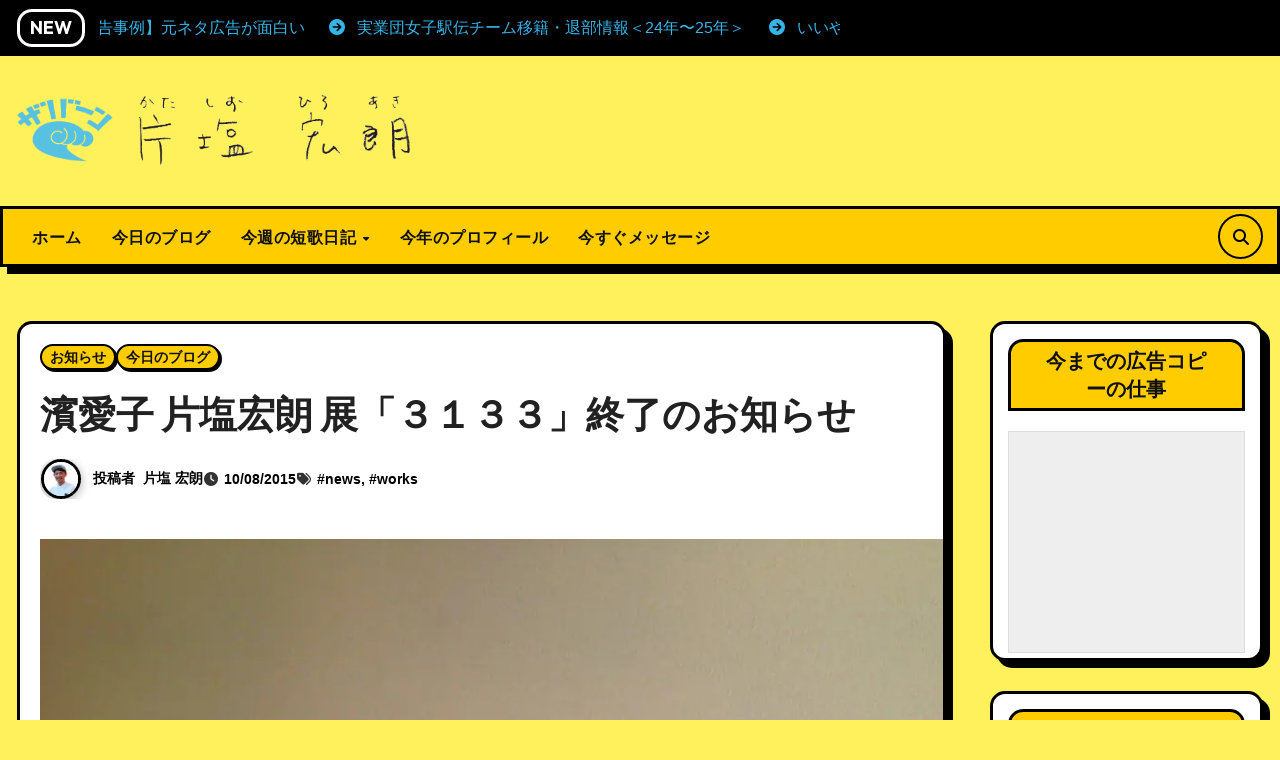

--- FILE ---
content_type: text/html; charset=UTF-8
request_url: https://www.the-bahn.jp/archives/134
body_size: 20972
content:
<!-- =========================
Page Breadcrumb   
============================== -->
<!DOCTYPE html>
<html lang="ja">
<head>
<link rel="preload" href="https://pagead2.googlesyndication.com/pagead/js/adsbygoogle.js?client=ca-pub-8173251122012099" as="script"/>
<link rel="preload" href="https://pagead2.googlesyndication.com/pagead/js/adsbygoogle.js?client=ca-pub-8173251122012099" as="script"/>
<link rel="preload" href="https://pagead2.googlesyndication.com/pagead/js/adsbygoogle.js?client=ca-pub-8173251122012099" as="script"/>
<meta charset="UTF-8">
<meta name="viewport" content="width=device-width, initial-scale=1">
<link rel="profile" href="http://gmpg.org/xfn/11">
<meta name='robots' content='index, follow, max-image-preview:large, max-snippet:-1, max-video-preview:-1'/>
<style>img:is([sizes="auto" i], [sizes^="auto," i]) {contain-intrinsic-size:3000px 1500px}</style>
<!-- This site is optimized with the Yoast SEO plugin v26.3 - https://yoast.com/wordpress/plugins/seo/ -->
<title>濱愛子 片塩宏朗 展「３１３３」終了のお知らせ</title>
<meta name="description" content="濱愛子・片塩宏朗展　絵と言葉「3133」終了のお知らせ。"/>
<link rel="canonical" href="https://www.the-bahn.jp/archives/134"/>
<meta property="og:locale" content="ja_JP"/>
<meta property="og:type" content="article"/>
<meta property="og:title" content="濱愛子 片塩宏朗 展「３１３３」終了のお知らせ"/>
<meta property="og:description" content="濱愛子・片塩宏朗展　絵と言葉「3133」終了のお知らせ。"/>
<meta property="og:url" content="https://www.the-bahn.jp/archives/134"/>
<meta property="og:site_name" content="カタシオヒロアキ・ザバーン.jp"/>
<meta property="article:published_time" content="2015-10-08T04:28:09+00:00"/>
<meta property="article:modified_time" content="2025-05-15T13:37:40+00:00"/>
<meta property="og:image" content="https://www.the-bahn.jp/wp-content/uploads/2015/10/IMG_4877.jpg"/>
<meta property="og:image:width" content="1024"/>
<meta property="og:image:height" content="768"/>
<meta property="og:image:type" content="image/jpeg"/>
<meta name="author" content="片塩 宏朗"/>
<meta name="twitter:card" content="summary_large_image"/>
<meta name="twitter:creator" content="@3056gram"/>
<meta name="twitter:site" content="@3056gram"/>
<meta name="twitter:label1" content="執筆者"/>
<meta name="twitter:data1" content="片塩 宏朗"/>
<meta name="twitter:label2" content="推定読み取り時間"/>
<meta name="twitter:data2" content="2分"/>
<style id='wp-block-library-theme-inline-css' type='text/css'>.wp-block-audio :where(figcaption){color:#555;font-size:13px;text-align:center}.is-dark-theme .wp-block-audio :where(figcaption){color:#ffffffa6}.wp-block-audio{margin:0 0 1em}.wp-block-code{border:1px solid #ccc;border-radius:4px;font-family:Menlo,Consolas,monaco,monospace;padding:.8em 1em}.wp-block-embed :where(figcaption){color:#555;font-size:13px;text-align:center}.is-dark-theme .wp-block-embed :where(figcaption){color:#ffffffa6}.wp-block-embed{margin:0 0 1em}.blocks-gallery-caption{color:#555;font-size:13px;text-align:center}.is-dark-theme .blocks-gallery-caption{color:#ffffffa6}:root :where(.wp-block-image figcaption){color:#555;font-size:13px;text-align:center}.is-dark-theme :root :where(.wp-block-image figcaption){color:#ffffffa6}.wp-block-image{margin:0 0 1em}.wp-block-pullquote{border-bottom:4px solid;border-top:4px solid;color:currentColor;margin-bottom:1.75em}.wp-block-pullquote cite,.wp-block-pullquote footer,.wp-block-pullquote__citation{color:currentColor;font-size:.8125em;font-style:normal;text-transform:uppercase}.wp-block-quote{border-left:.25em solid;margin:0 0 1.75em;padding-left:1em}.wp-block-quote cite,.wp-block-quote footer{color:currentColor;font-size:.8125em;font-style:normal;position:relative}.wp-block-quote:where(.has-text-align-right){border-left:none;border-right:.25em solid;padding-left:0;padding-right:1em}.wp-block-quote:where(.has-text-align-center){border:none;padding-left:0}.wp-block-quote.is-large,.wp-block-quote.is-style-large,.wp-block-quote:where(.is-style-plain){border:none}.wp-block-search .wp-block-search__label{font-weight:700}.wp-block-search__button{border:1px solid #ccc;padding:.375em .625em}:where(.wp-block-group.has-background){padding:1.25em 2.375em}.wp-block-separator.has-css-opacity{opacity:.4}.wp-block-separator{border:none;border-bottom:2px solid;margin-left:auto;margin-right:auto}.wp-block-separator.has-alpha-channel-opacity{opacity:1}.wp-block-separator:not(.is-style-wide):not(.is-style-dots){width:100px}.wp-block-separator.has-background:not(.is-style-dots){border-bottom:none;height:1px}.wp-block-separator.has-background:not(.is-style-wide):not(.is-style-dots){height:2px}.wp-block-table{margin:0 0 1em}.wp-block-table td,.wp-block-table th{word-break:normal}.wp-block-table :where(figcaption){color:#555;font-size:13px;text-align:center}.is-dark-theme .wp-block-table :where(figcaption){color:#ffffffa6}.wp-block-video :where(figcaption){color:#555;font-size:13px;text-align:center}.is-dark-theme .wp-block-video :where(figcaption){color:#ffffffa6}.wp-block-video{margin:0 0 1em}:root :where(.wp-block-template-part.has-background){margin-bottom:0;margin-top:0;padding:1.25em 2.375em}</style><style id='classic-theme-styles-inline-css' type='text/css'>.wp-block-button__link{color:#fff;background-color:#32373c;border-radius:9999px;box-shadow:none;text-decoration:none;padding:calc(.667em + 2px) calc(1.333em + 2px);font-size:1.125em}.wp-block-file__button{background:#32373c;color:#fff;text-decoration:none}</style><style id='global-styles-inline-css' type='text/css'>:root{--wp--preset--aspect-ratio--square:1;--wp--preset--aspect-ratio--4-3: 4/3;--wp--preset--aspect-ratio--3-4: 3/4;--wp--preset--aspect-ratio--3-2: 3/2;--wp--preset--aspect-ratio--2-3: 2/3;--wp--preset--aspect-ratio--16-9: 16/9;--wp--preset--aspect-ratio--9-16: 9/16;--wp--preset--color--black:#000;--wp--preset--color--cyan-bluish-gray:#abb8c3;--wp--preset--color--white:#fff;--wp--preset--color--pale-pink:#f78da7;--wp--preset--color--vivid-red:#cf2e2e;--wp--preset--color--luminous-vivid-orange:#ff6900;--wp--preset--color--luminous-vivid-amber:#fcb900;--wp--preset--color--light-green-cyan:#7bdcb5;--wp--preset--color--vivid-green-cyan:#00d084;--wp--preset--color--pale-cyan-blue:#8ed1fc;--wp--preset--color--vivid-cyan-blue:#0693e3;--wp--preset--color--vivid-purple:#9b51e0;--wp--preset--gradient--vivid-cyan-blue-to-vivid-purple:linear-gradient(135deg,rgba(6,147,227,1) 0%,#9b51e0 100%);--wp--preset--gradient--light-green-cyan-to-vivid-green-cyan:linear-gradient(135deg,#7adcb4 0%,#00d082 100%);--wp--preset--gradient--luminous-vivid-amber-to-luminous-vivid-orange:linear-gradient(135deg,rgba(252,185,0,1) 0%,rgba(255,105,0,1) 100%);--wp--preset--gradient--luminous-vivid-orange-to-vivid-red:linear-gradient(135deg,rgba(255,105,0,1) 0%,#cf2e2e 100%);--wp--preset--gradient--very-light-gray-to-cyan-bluish-gray:linear-gradient(135deg,#eee 0%,#a9b8c3 100%);--wp--preset--gradient--cool-to-warm-spectrum:linear-gradient(135deg,#4aeadc 0%,#9778d1 20%,#cf2aba 40%,#ee2c82 60%,#fb6962 80%,#fef84c 100%);--wp--preset--gradient--blush-light-purple:linear-gradient(135deg,#ffceec 0%,#9896f0 100%);--wp--preset--gradient--blush-bordeaux:linear-gradient(135deg,#fecda5 0%,#fe2d2d 50%,#6b003e 100%);--wp--preset--gradient--luminous-dusk:linear-gradient(135deg,#ffcb70 0%,#c751c0 50%,#4158d0 100%);--wp--preset--gradient--pale-ocean:linear-gradient(135deg,#fff5cb 0%,#b6e3d4 50%,#33a7b5 100%);--wp--preset--gradient--electric-grass:linear-gradient(135deg,#caf880 0%,#71ce7e 100%);--wp--preset--gradient--midnight:linear-gradient(135deg,#020381 0%,#2874fc 100%);--wp--preset--font-size--small:13px;--wp--preset--font-size--medium:20px;--wp--preset--font-size--large:36px;--wp--preset--font-size--x-large:42px;--wp--preset--spacing--20:.44rem;--wp--preset--spacing--30:.67rem;--wp--preset--spacing--40:1rem;--wp--preset--spacing--50:1.5rem;--wp--preset--spacing--60:2.25rem;--wp--preset--spacing--70:3.38rem;--wp--preset--spacing--80:5.06rem;--wp--preset--shadow--natural:6px 6px 9px rgba(0,0,0,.2);--wp--preset--shadow--deep:12px 12px 50px rgba(0,0,0,.4);--wp--preset--shadow--sharp:6px 6px 0 rgba(0,0,0,.2);--wp--preset--shadow--outlined:6px 6px 0 -3px rgba(255,255,255,1) , 6px 6px rgba(0,0,0,1);--wp--preset--shadow--crisp:6px 6px 0 rgba(0,0,0,1)}:where(.is-layout-flex){gap:.5em}:where(.is-layout-grid){gap:.5em}body .is-layout-flex{display:flex}.is-layout-flex{flex-wrap:wrap;align-items:center}.is-layout-flex > :is(*, div){margin:0}body .is-layout-grid{display:grid}.is-layout-grid > :is(*, div){margin:0}:where(.wp-block-columns.is-layout-flex){gap:2em}:where(.wp-block-columns.is-layout-grid){gap:2em}:where(.wp-block-post-template.is-layout-flex){gap:1.25em}:where(.wp-block-post-template.is-layout-grid){gap:1.25em}.has-black-color{color:var(--wp--preset--color--black)!important}.has-cyan-bluish-gray-color{color:var(--wp--preset--color--cyan-bluish-gray)!important}.has-white-color{color:var(--wp--preset--color--white)!important}.has-pale-pink-color{color:var(--wp--preset--color--pale-pink)!important}.has-vivid-red-color{color:var(--wp--preset--color--vivid-red)!important}.has-luminous-vivid-orange-color{color:var(--wp--preset--color--luminous-vivid-orange)!important}.has-luminous-vivid-amber-color{color:var(--wp--preset--color--luminous-vivid-amber)!important}.has-light-green-cyan-color{color:var(--wp--preset--color--light-green-cyan)!important}.has-vivid-green-cyan-color{color:var(--wp--preset--color--vivid-green-cyan)!important}.has-pale-cyan-blue-color{color:var(--wp--preset--color--pale-cyan-blue)!important}.has-vivid-cyan-blue-color{color:var(--wp--preset--color--vivid-cyan-blue)!important}.has-vivid-purple-color{color:var(--wp--preset--color--vivid-purple)!important}.has-black-background-color{background-color:var(--wp--preset--color--black)!important}.has-cyan-bluish-gray-background-color{background-color:var(--wp--preset--color--cyan-bluish-gray)!important}.has-white-background-color{background-color:var(--wp--preset--color--white)!important}.has-pale-pink-background-color{background-color:var(--wp--preset--color--pale-pink)!important}.has-vivid-red-background-color{background-color:var(--wp--preset--color--vivid-red)!important}.has-luminous-vivid-orange-background-color{background-color:var(--wp--preset--color--luminous-vivid-orange)!important}.has-luminous-vivid-amber-background-color{background-color:var(--wp--preset--color--luminous-vivid-amber)!important}.has-light-green-cyan-background-color{background-color:var(--wp--preset--color--light-green-cyan)!important}.has-vivid-green-cyan-background-color{background-color:var(--wp--preset--color--vivid-green-cyan)!important}.has-pale-cyan-blue-background-color{background-color:var(--wp--preset--color--pale-cyan-blue)!important}.has-vivid-cyan-blue-background-color{background-color:var(--wp--preset--color--vivid-cyan-blue)!important}.has-vivid-purple-background-color{background-color:var(--wp--preset--color--vivid-purple)!important}.has-black-border-color{border-color:var(--wp--preset--color--black)!important}.has-cyan-bluish-gray-border-color{border-color:var(--wp--preset--color--cyan-bluish-gray)!important}.has-white-border-color{border-color:var(--wp--preset--color--white)!important}.has-pale-pink-border-color{border-color:var(--wp--preset--color--pale-pink)!important}.has-vivid-red-border-color{border-color:var(--wp--preset--color--vivid-red)!important}.has-luminous-vivid-orange-border-color{border-color:var(--wp--preset--color--luminous-vivid-orange)!important}.has-luminous-vivid-amber-border-color{border-color:var(--wp--preset--color--luminous-vivid-amber)!important}.has-light-green-cyan-border-color{border-color:var(--wp--preset--color--light-green-cyan)!important}.has-vivid-green-cyan-border-color{border-color:var(--wp--preset--color--vivid-green-cyan)!important}.has-pale-cyan-blue-border-color{border-color:var(--wp--preset--color--pale-cyan-blue)!important}.has-vivid-cyan-blue-border-color{border-color:var(--wp--preset--color--vivid-cyan-blue)!important}.has-vivid-purple-border-color{border-color:var(--wp--preset--color--vivid-purple)!important}.has-vivid-cyan-blue-to-vivid-purple-gradient-background{background:var(--wp--preset--gradient--vivid-cyan-blue-to-vivid-purple)!important}.has-light-green-cyan-to-vivid-green-cyan-gradient-background{background:var(--wp--preset--gradient--light-green-cyan-to-vivid-green-cyan)!important}.has-luminous-vivid-amber-to-luminous-vivid-orange-gradient-background{background:var(--wp--preset--gradient--luminous-vivid-amber-to-luminous-vivid-orange)!important}.has-luminous-vivid-orange-to-vivid-red-gradient-background{background:var(--wp--preset--gradient--luminous-vivid-orange-to-vivid-red)!important}.has-very-light-gray-to-cyan-bluish-gray-gradient-background{background:var(--wp--preset--gradient--very-light-gray-to-cyan-bluish-gray)!important}.has-cool-to-warm-spectrum-gradient-background{background:var(--wp--preset--gradient--cool-to-warm-spectrum)!important}.has-blush-light-purple-gradient-background{background:var(--wp--preset--gradient--blush-light-purple)!important}.has-blush-bordeaux-gradient-background{background:var(--wp--preset--gradient--blush-bordeaux)!important}.has-luminous-dusk-gradient-background{background:var(--wp--preset--gradient--luminous-dusk)!important}.has-pale-ocean-gradient-background{background:var(--wp--preset--gradient--pale-ocean)!important}.has-electric-grass-gradient-background{background:var(--wp--preset--gradient--electric-grass)!important}.has-midnight-gradient-background{background:var(--wp--preset--gradient--midnight)!important}.has-small-font-size{font-size:var(--wp--preset--font-size--small)!important}.has-medium-font-size{font-size:var(--wp--preset--font-size--medium)!important}.has-large-font-size{font-size:var(--wp--preset--font-size--large)!important}.has-x-large-font-size{font-size:var(--wp--preset--font-size--x-large)!important}:where(.wp-block-post-template.is-layout-flex){gap:1.25em}:where(.wp-block-post-template.is-layout-grid){gap:1.25em}:where(.wp-block-columns.is-layout-flex){gap:2em}:where(.wp-block-columns.is-layout-grid){gap:2em}:root :where(.wp-block-pullquote){font-size:1.5em;line-height:1.6}</style><style class="optimize_css_2" type="text/css" media="all">.wpcf7 .screen-reader-response{position:absolute;overflow:hidden;clip:rect(1px,1px,1px,1px);clip-path:inset(50%);height:1px;width:1px;margin:-1px;padding:0;border:0;word-wrap:normal!important}.wpcf7 .hidden-fields-container{display:none}.wpcf7 form .wpcf7-response-output{margin:2em .5em 1em;padding:.2em 1em;border:2px solid #00a0d2}.wpcf7 form.init .wpcf7-response-output,.wpcf7 form.resetting .wpcf7-response-output,.wpcf7 form.submitting .wpcf7-response-output{display:none}.wpcf7 form.sent .wpcf7-response-output{border-color:#46b450}.wpcf7 form.failed .wpcf7-response-output,.wpcf7 form.aborted .wpcf7-response-output{border-color:#dc3232}.wpcf7 form.spam .wpcf7-response-output{border-color:#f56e28}.wpcf7 form.invalid .wpcf7-response-output,.wpcf7 form.unaccepted .wpcf7-response-output,.wpcf7 form.payment-required .wpcf7-response-output{border-color:#ffb900}.wpcf7-form-control-wrap{position:relative}.wpcf7-not-valid-tip{color:#dc3232;font-size:1em;font-weight:400;display:block}.use-floating-validation-tip .wpcf7-not-valid-tip{position:relative;top:-2ex;left:1em;z-index:100;border:1px solid #dc3232;background:#fff;padding:.2em .8em;width:24em}.wpcf7-list-item{display:inline-block;margin:0 0 0 1em}.wpcf7-list-item-label::before,.wpcf7-list-item-label::after{content:" "}.wpcf7-spinner{visibility:hidden;display:inline-block;background-color:#23282d;opacity:.75;width:24px;height:24px;border:none;border-radius:100%;padding:0;margin:0 24px;position:relative}form.submitting .wpcf7-spinner{visibility:visible}.wpcf7-spinner::before{content:'';position:absolute;background-color:#fbfbfc;top:4px;left:4px;width:6px;height:6px;border:none;border-radius:100%;transform-origin:8px 8px;animation-name:spin;animation-duration:1000ms;animation-timing-function:linear;animation-iteration-count:infinite}@media (prefers-reduced-motion:reduce){.wpcf7-spinner::before{animation-name:blink;animation-duration:2000ms}}@keyframes spin{from{transform:rotate(0deg)}to{transform:rotate(360deg)}}@keyframes blink{from{opacity:0}50%{opacity:1}to{opacity:0}}.wpcf7 [inert]{opacity:.5}.wpcf7 input[type="file"]{cursor:pointer}.wpcf7 input[type="file"]:disabled{cursor:default}.wpcf7 .wpcf7-submit:disabled{cursor:not-allowed}.wpcf7 input[type="url"],.wpcf7 input[type="email"],.wpcf7 input[type="tel"]{direction:ltr}.wpcf7-reflection>output{display:list-item;list-style:none}.wpcf7-reflection>output[hidden]{display:none}</style><style class="optimize_css_2" type="text/css" media="all">body.dark{--head-color:#fff;--stext-color:#fff;--text-color:#fff;--wtext-color:#000;--bg-color:#000;--box-color:#222;--border-color:#333;--wrap-color:#000;--bxsh:0 1px 3px rgba(185,185,185,.15);--bxshover:0 4px 60px 0 rgba(185,185,185,.2)}.wrapper{background-color:var(--wrap-color)}.offcbtn{color:var(--head-color)}.bs-head-detail{background:var(--secondary-color)}.wp-block-button{margin:0 0 1.563rem}.bs-blog-post.two .small{background:var(--bg-color);color:var(--text-color)}.bs-blog-meta,.bs-blog-meta a{color:var(--text-color)}.bs-sidebar .bs-widget{background:var(--box-color)}.bs-card-box{background:var(--box-color)}.bs-blog-thumb .bs-blog-inner,.bs-blog-thumb .bs-blog-inner h4,.bs-blog-thumb .bs-blog-inner h4 a,.bs-blog-thumb .bs-blog-inner .bs-blog-meta a{color:#000}.bs-widget.promo h5 a{color:#000;background:#fc0;font-weight:600}</style><style class="optimize_css_2" type="text/css" media="all">@font-face{font-family:'swiper-icons';src:url(data:application/font-woff;charset=utf-8;base64,\ [base64]//wADZ2x5ZgAAAywAAADMAAAD2MHtryVoZWFkAAABbAAAADAAAAA2E2+eoWhoZWEAAAGcAAAAHwAAACQC9gDzaG10eAAAAigAAAAZAAAArgJkABFsb2NhAAAC0AAAAFoAAABaFQAUGG1heHAAAAG8AAAAHwAAACAAcABAbmFtZQAAA/gAAAE5AAACXvFdBwlwb3N0AAAFNAAAAGIAAACE5s74hXjaY2BkYGAAYpf5Hu/j+W2+MnAzMYDAzaX6QjD6/4//Bxj5GA8AuRwMYGkAPywL13jaY2BkYGA88P8Agx4j+/8fQDYfA1AEBWgDAIB2BOoAeNpjYGRgYNBh4GdgYgABEMnIABJzYNADCQAACWgAsQB42mNgYfzCOIGBlYGB0YcxjYGBwR1Kf2WQZGhhYGBiYGVmgAFGBiQQkOaawtDAoMBQxXjg/wEGPcYDDA4wNUA2CCgwsAAAO4EL6gAAeNpj2M0gyAACqxgGNWBkZ2D4/wMA+xkDdgAAAHjaY2BgYGaAYBkGRgYQiAHyGMF8FgYHIM3DwMHABGQrMOgyWDLEM1T9/w8UBfEMgLzE////P/5//f/V/xv+r4eaAAeMbAxwIUYmIMHEgKYAYjUcsDAwsLKxc3BycfPw8jEQA/[base64]/uznmfPFBNODM2K7MTQ45YEAZqGP81AmGGcF3iPqOop0r1SPTaTbVkfUe4HXj97wYE+yNwWYxwWu4v1ugWHgo3S1XdZEVqWM7ET0cfnLGxWfkgR42o2PvWrDMBSFj/IHLaF0zKjRgdiVMwScNRAoWUoH78Y2icB/yIY09An6AH2Bdu/UB+yxopYshQiEvnvu0dURgDt8QeC8PDw7Fpji3fEA4z/PEJ6YOB5hKh4dj3EvXhxPqH/SKUY3rJ7srZ4FZnh1PMAtPhwP6fl2PMJMPDgeQ4rY8YT6Gzao0eAEA409DuggmTnFnOcSCiEiLMgxCiTI6Cq5DZUd3Qmp10vO0LaLTd2cjN4fOumlc7lUYbSQcZFkutRG7g6JKZKy0RmdLY680CDnEJ+UMkpFFe1RN7nxdVpXrC4aTtnaurOnYercZg2YVmLN/d/gczfEimrE/fs/bOuq29Zmn8tloORaXgZgGa78yO9/cnXm2BpaGvq25Dv9S4E9+5SIc9PqupJKhYFSSl47+Qcr1mYNAAAAeNptw0cKwkAAAMDZJA8Q7OUJvkLsPfZ6zFVERPy8qHh2YER+3i/BP83vIBLLySsoKimrqKqpa2hp6+jq6RsYGhmbmJqZSy0sraxtbO3sHRydnEMU4uR6yx7JJXveP7WrDycAAAAAAAH//wACeNpjYGRgYOABYhkgZgJCZgZNBkYGLQZtIJsFLMYAAAw3ALgAeNolizEKgDAQBCchRbC2sFER0YD6qVQiBCv/H9ezGI6Z5XBAw8CBK/m5iQQVauVbXLnOrMZv2oLdKFa8Pjuru2hJzGabmOSLzNMzvutpB3N42mNgZGBg4GKQYzBhYMxJLMlj4GBgAYow/P/PAJJhLM6sSoWKfWCAAwDAjgbRAAB42mNgYGBkAIIbCZo5IPrmUn0hGA0AO8EFTQAA) format('woff');font-weight:400;font-style:normal}:root{--swiper-theme-color:#007aff}.swiper-container{margin-left:auto;margin-right:auto;position:relative;overflow:hidden;list-style:none;padding:0;z-index:1}.swiper-container-vertical>.swiper-wrapper{flex-direction:column}.swiper-wrapper{position:relative;width:100%;height:100%;z-index:1;display:flex;transition-property:transform;box-sizing:content-box}.swiper-container-android .swiper-slide,.swiper-wrapper{transform:translate3d(0,0,0)}.swiper-container-multirow>.swiper-wrapper{flex-wrap:wrap}.swiper-container-multirow-column>.swiper-wrapper{flex-wrap:wrap;flex-direction:column}.swiper-container-free-mode>.swiper-wrapper{transition-timing-function:ease-out;margin:0 auto}.swiper-container-pointer-events{touch-action:pan-y}.swiper-container-pointer-events.swiper-container-vertical{touch-action:pan-x}.swiper-slide{flex-shrink:0;width:100%;height:100%;position:relative;transition-property:transform}.swiper-slide-invisible-blank{visibility:hidden}.swiper-container-autoheight,.swiper-container-autoheight .swiper-slide{height:auto}.swiper-container-autoheight .swiper-wrapper{align-items:flex-start;transition-property:transform , height}.swiper-container-3d{perspective:1200px}.swiper-container-3d .swiper-wrapper,.swiper-container-3d .swiper-slide,.swiper-container-3d .swiper-slide-shadow-left,.swiper-container-3d .swiper-slide-shadow-right,.swiper-container-3d .swiper-slide-shadow-top,.swiper-container-3d .swiper-slide-shadow-bottom,.swiper-container-3d .swiper-cube-shadow{transform-style:preserve-3d}.swiper-container-3d .swiper-slide-shadow-left,.swiper-container-3d .swiper-slide-shadow-right,.swiper-container-3d .swiper-slide-shadow-top,.swiper-container-3d .swiper-slide-shadow-bottom{position:absolute;left:0;top:0;width:100%;height:100%;pointer-events:none;z-index:10}.swiper-container-3d .swiper-slide-shadow-left{background-image:linear-gradient(to left,rgb(0 0 0 / .5),#fff0)}.swiper-container-3d .swiper-slide-shadow-right{background-image:linear-gradient(to right,rgb(0 0 0 / .5),#fff0)}.swiper-container-3d .swiper-slide-shadow-top{background-image:linear-gradient(to top,rgb(0 0 0 / .5),#fff0)}.swiper-container-3d .swiper-slide-shadow-bottom{background-image:linear-gradient(to bottom,rgb(0 0 0 / .5),#fff0)}.swiper-container-css-mode>.swiper-wrapper{overflow:auto;scrollbar-width:none;-ms-overflow-style:none}.swiper-container-css-mode>.swiper-wrapper::-webkit-scrollbar{display:none}.swiper-container-css-mode>.swiper-wrapper>.swiper-slide{scroll-snap-align:start start}.swiper-container-horizontal.swiper-container-css-mode>.swiper-wrapper{scroll-snap-type:x mandatory}.swiper-container-vertical.swiper-container-css-mode>.swiper-wrapper{scroll-snap-type:y mandatory}:root{--swiper-navigation-size:44px}.swiper-button-prev,.swiper-button-next{position:absolute;top:50%;width:calc(var(--swiper-navigation-size) / 44 * 27);height:var(--swiper-navigation-size);margin-top:calc(-1 * var(--swiper-navigation-size) / 2);z-index:10;cursor:pointer;display:flex;align-items:center;justify-content:center;color:var(--swiper-navigation-color,var(--swiper-theme-color))}.swiper-button-prev.swiper-button-disabled,.swiper-button-next.swiper-button-disabled{opacity:.35;cursor:auto;pointer-events:none}.swiper-button-prev:after,.swiper-button-next:after{font-family:swiper-icons;font-size:var(--swiper-navigation-size);text-transform:none!important;letter-spacing:0;text-transform:none;font-variant:initial;line-height:1}.swiper-button-prev,.swiper-container-rtl .swiper-button-next{left:10px;right:auto}.swiper-button-prev:after,.swiper-container-rtl .swiper-button-next:after{content:'prev'}.swiper-button-next,.swiper-container-rtl .swiper-button-prev{right:10px;left:auto}.swiper-button-next:after,.swiper-container-rtl .swiper-button-prev:after{content:'next'}.swiper-button-prev.swiper-button-white,.swiper-button-next.swiper-button-white{--swiper-navigation-color:#fff}.swiper-button-prev.swiper-button-black,.swiper-button-next.swiper-button-black{--swiper-navigation-color:#000}.swiper-button-lock{display:none}.swiper-pagination{position:absolute;text-align:center;transition:300ms opacity;transform:translate3d(0,0,0);z-index:10}.swiper-pagination.swiper-pagination-hidden{opacity:0}.swiper-pagination-fraction,.swiper-pagination-custom,.swiper-container-horizontal>.swiper-pagination-bullets{bottom:10px;left:0;width:100%}.swiper-pagination-bullets-dynamic{overflow:hidden;font-size:0}.swiper-pagination-bullets-dynamic .swiper-pagination-bullet{transform:scale(.33);position:relative}.swiper-pagination-bullets-dynamic .swiper-pagination-bullet-active{transform:scale(1)}.swiper-pagination-bullets-dynamic .swiper-pagination-bullet-active-main{transform:scale(1)}.swiper-pagination-bullets-dynamic .swiper-pagination-bullet-active-prev{transform:scale(.66)}.swiper-pagination-bullets-dynamic .swiper-pagination-bullet-active-prev-prev{transform:scale(.33)}.swiper-pagination-bullets-dynamic .swiper-pagination-bullet-active-next{transform:scale(.66)}.swiper-pagination-bullets-dynamic .swiper-pagination-bullet-active-next-next{transform:scale(.33)}.swiper-pagination-bullet{width:8px;height:8px;display:inline-block;border-radius:50%;background:#000;opacity:.2}button.swiper-pagination-bullet{border:none;margin:0;padding:0;box-shadow:none;-webkit-appearance:none;-moz-appearance:none;appearance:none}.swiper-pagination-clickable .swiper-pagination-bullet{cursor:pointer}.swiper-pagination-bullet-active{opacity:1;background:var(--swiper-pagination-color,var(--swiper-theme-color))}.swiper-container-vertical>.swiper-pagination-bullets{right:10px;top:50%;transform:translate3d(0,-50%,0)}.swiper-container-vertical>.swiper-pagination-bullets .swiper-pagination-bullet{margin:6px 0;display:block}.swiper-container-vertical>.swiper-pagination-bullets.swiper-pagination-bullets-dynamic{top:50%;transform:translateY(-50%);width:8px}.swiper-container-vertical>.swiper-pagination-bullets.swiper-pagination-bullets-dynamic .swiper-pagination-bullet{display:inline-block;transition:200ms transform , 200ms top}.swiper-container-horizontal>.swiper-pagination-bullets .swiper-pagination-bullet{margin:0 4px}.swiper-container-horizontal>.swiper-pagination-bullets.swiper-pagination-bullets-dynamic{left:50%;transform:translateX(-50%);white-space:nowrap}.swiper-container-horizontal>.swiper-pagination-bullets.swiper-pagination-bullets-dynamic .swiper-pagination-bullet{transition:200ms transform , 200ms left}.swiper-container-horizontal.swiper-container-rtl>.swiper-pagination-bullets-dynamic .swiper-pagination-bullet{transition:200ms transform , 200ms right}.swiper-pagination-progressbar{background:rgb(0 0 0 / .25);position:absolute}.swiper-pagination-progressbar .swiper-pagination-progressbar-fill{background:var(--swiper-pagination-color,var(--swiper-theme-color));position:absolute;left:0;top:0;width:100%;height:100%;transform:scale(0);transform-origin:left top}.swiper-container-rtl .swiper-pagination-progressbar .swiper-pagination-progressbar-fill{transform-origin:right top}.swiper-container-horizontal>.swiper-pagination-progressbar,.swiper-container-vertical>.swiper-pagination-progressbar.swiper-pagination-progressbar-opposite{width:100%;height:4px;left:0;top:0}.swiper-container-vertical>.swiper-pagination-progressbar,.swiper-container-horizontal>.swiper-pagination-progressbar.swiper-pagination-progressbar-opposite{width:4px;height:100%;left:0;top:0}.swiper-pagination-white{--swiper-pagination-color:#fff}.swiper-pagination-black{--swiper-pagination-color:#000}.swiper-pagination-lock{display:none}.swiper-scrollbar{border-radius:10px;position:relative;-ms-touch-action:none;background:rgb(0 0 0 / .1)}.swiper-container-horizontal>.swiper-scrollbar{position:absolute;left:1%;bottom:3px;z-index:50;height:5px;width:98%}.swiper-container-vertical>.swiper-scrollbar{position:absolute;right:3px;top:1%;z-index:50;width:5px;height:98%}.swiper-scrollbar-drag{height:100%;width:100%;position:relative;background:rgb(0 0 0 / .5);border-radius:10px;left:0;top:0}.swiper-scrollbar-cursor-drag{cursor:move}.swiper-scrollbar-lock{display:none}.swiper-zoom-container{width:100%;height:100%;display:flex;justify-content:center;align-items:center;text-align:center}.swiper-zoom-container>img,.swiper-zoom-container>svg,.swiper-zoom-container>canvas{max-width:100%;max-height:100%;object-fit:contain}.swiper-slide-zoomed{cursor:move}.swiper-lazy-preloader{width:42px;height:42px;position:absolute;left:50%;top:50%;margin-left:-21px;margin-top:-21px;z-index:10;transform-origin:50%;animation:swiper-preloader-spin 1s infinite linear;box-sizing:border-box;border:4px solid var(--swiper-preloader-color,var(--swiper-theme-color));border-radius:50%;border-top-color:#fff0}.swiper-lazy-preloader-white{--swiper-preloader-color:#fff}.swiper-lazy-preloader-black{--swiper-preloader-color:#000}@keyframes swiper-preloader-spin{100%{transform:rotate(360deg)}}.swiper-container .swiper-notification{position:absolute;left:0;top:0;pointer-events:none;opacity:0;z-index:-1000}.swiper-container-fade.swiper-container-free-mode .swiper-slide{transition-timing-function:ease-out}.swiper-container-fade .swiper-slide{pointer-events:none;transition-property:opacity}.swiper-container-fade .swiper-slide .swiper-slide{pointer-events:none}.swiper-container-fade .swiper-slide-active,.swiper-container-fade .swiper-slide-active .swiper-slide-active{pointer-events:auto}.swiper-container-cube{overflow:visible}.swiper-container-cube .swiper-slide{pointer-events:none;-webkit-backface-visibility:hidden;backface-visibility:hidden;z-index:1;visibility:hidden;transform-origin:0 0;width:100%;height:100%}.swiper-container-cube .swiper-slide .swiper-slide{pointer-events:none}.swiper-container-cube.swiper-container-rtl .swiper-slide{transform-origin:100% 0}.swiper-container-cube .swiper-slide-active,.swiper-container-cube .swiper-slide-active .swiper-slide-active{pointer-events:auto}.swiper-container-cube .swiper-slide-active,.swiper-container-cube .swiper-slide-next,.swiper-container-cube .swiper-slide-prev,.swiper-container-cube .swiper-slide-next+.swiper-slide{pointer-events:auto;visibility:visible}.swiper-container-cube .swiper-slide-shadow-top,.swiper-container-cube .swiper-slide-shadow-bottom,.swiper-container-cube .swiper-slide-shadow-left,.swiper-container-cube .swiper-slide-shadow-right{z-index:0;-webkit-backface-visibility:hidden;backface-visibility:hidden}.swiper-container-cube .swiper-cube-shadow{position:absolute;left:0;bottom:0;width:100%;height:100%;opacity:.6;z-index:0}.swiper-container-cube .swiper-cube-shadow:before{content:'';background:#000;position:absolute;left:0;top:0;bottom:0;right:0;-webkit-filter:blur(50px);filter:blur(50px)}.swiper-container-flip{overflow:visible}.swiper-container-flip .swiper-slide{pointer-events:none;-webkit-backface-visibility:hidden;backface-visibility:hidden;z-index:1}.swiper-container-flip .swiper-slide .swiper-slide{pointer-events:none}.swiper-container-flip .swiper-slide-active,.swiper-container-flip .swiper-slide-active .swiper-slide-active{pointer-events:auto}.swiper-container-flip .swiper-slide-shadow-top,.swiper-container-flip .swiper-slide-shadow-bottom,.swiper-container-flip .swiper-slide-shadow-left,.swiper-container-flip .swiper-slide-shadow-right{z-index:0;-webkit-backface-visibility:hidden;backface-visibility:hidden}</style><style class="optimize_css_2" type="text/css" media="all">.navbar-nav.sm-collapsible .sub-arrow{position:absolute;top:50%;right:0;margin:-.7em .5em 0 0;border:1px solid rgb(0 0 0 / .1);border-radius:.25rem;padding:0;width:2em;height:1.4em;font-size:1.25rem;line-height:1.2em;text-align:center}.navbar-nav.sm-collapsible .sub-arrow::before{content:'+'}.navbar-nav.sm-collapsible .show>a>.sub-arrow::before{content:'-'}.navbar-dark .navbar-nav.sm-collapsible .nav-link .sub-arrow{border-color:rgb(255 255 255 / .1)}.navbar-nav.sm-collapsible .has-submenu{padding-right:3em}.navbar-nav.sm-collapsible .nav-link,.navbar-nav.sm-collapsible .dropdown-item{position:relative}.navbar-nav:not(.sm-collapsible) .nav-link .sub-arrow{display:inline-block;width:0;height:0;margin-left:.255em;vertical-align:.255em;border-top:.3em solid;border-right:.3em solid #fff0;border-left:.3em solid #fff0}.fixed-bottom .navbar-nav:not(.sm-collapsible) .nav-link .sub-arrow,.fixed-bottom .navbar-nav:not(.sm-collapsible):not([data-sm-skip]) .dropdown-toggle::after{border-top:0;border-bottom:.3em solid}.navbar-nav:not(.sm-collapsible) .dropdown-item .sub-arrow,.navbar-nav:not(.sm-collapsible):not([data-sm-skip]) .dropdown-menu .dropdown-toggle::after{position:absolute;top:50%;right:0;width:0;height:0;margin-top:-.3em;margin-right:1em;border-top:.3em solid #fff0;border-bottom:.3em solid #fff0;border-left:.3em solid}.navbar-nav:not(.sm-collapsible) .dropdown-item.has-submenu{padding-right:2em}.navbar-nav .scroll-up,.navbar-nav .scroll-down{position:absolute;display:none;visibility:hidden;height:20px;overflow:hidden;text-align:center}.navbar-nav .scroll-up-arrow,.navbar-nav .scroll-down-arrow{position:absolute;top:-2px;left:50%;margin-left:-8px;width:0;height:0;overflow:hidden;border-top:7px solid #fff0;border-right:7px solid #fff0;border-bottom:7px solid;border-left:7px solid #fff0}.navbar-nav .scroll-down-arrow{top:6px;border-top:7px solid;border-right:7px solid #fff0;border-bottom:7px solid #fff0;border-left:7px solid #fff0}.navbar-nav.sm-collapsible .dropdown-menu .dropdown-menu{margin:.5em}.navbar-nav:not([data-sm-skip]) .dropdown-item{white-space:normal}.navbar-nav:not(.sm-collapsible) .sm-nowrap>li>.dropdown-item{white-space:nowrap}.navbar-toggler.collapsed>.close,.navbar-toggler:not(.collapsed)>.navbar-toggler-icon{display:none}.navbar-toggler>.close{display:inline}@media (max-width:991.98px){.navbar-wp .navbar-nav>li>a.nav-link,.navbar-wp .dropdown-menu>li>a{padding:13px 8px;display:block;border-bottom:1px solid rgb(225 225 225 / .4)}.dropdown-menu{border:inherit}}.navbar-toggler{padding:0;font-size:20px;line-height:1;background-color:unset!important;border:unset;border-radius:none}span.close{padding:0;margin:0}.navbar-toggler:hover,.navbar-toggler:focus{text-decoration:none;outline:2px dotted;box-shadow:unset;color:unset;background:unset!important}.navbar-toggler.x{border:none}.navbar-toggler.x:focus{outline:none}.navbar-toggler.x[aria-expanded=true] .icon-bar:nth-of-type(1){-webkit-transform:rotate(45deg);-ms-transform:rotate(45deg);transform:rotate(45deg);-webkit-transform-origin:10% 10%;-ms-transform-origin:10% 10%;transform-origin:10% 10%}.navbar-toggler.x[aria-expanded=true] .icon-bar:nth-of-type(2){opacity:0;filter:alpha(opacity=0)}.navbar-toggler.x[aria-expanded=true] .icon-bar:nth-of-type(3){-webkit-transform:rotate(-45deg);-ms-transform:rotate(-45deg);transform:rotate(-45deg);-webkit-transform-origin:10% 90%;-ms-transform-origin:10% 90%;transform-origin:10% 90%}.navbar-toggler.x .icon-bar{width:22px;display:block;height:2px;background-color:var(--head-color);-webkit-transition:all .2s;transition:all .2s}.navbar-toggler.x .icon-bar+.icon-bar{margin-top:4px}.navbar-toggler.x .icon-bar:nth-of-type(1){-webkit-transform:rotate(0);-ms-transform:rotate(0);transform:rotate(0)}.navbar-toggler.x .icon-bar:nth-of-type(2){opacity:1;filter:alpha(opacity=100)}.navbar-toggler.x .icon-bar:nth-of-type(3){-webkit-transform:rotate(0);-ms-transform:rotate(0);transform:rotate(0)}</style><link rel="stylesheet" type="text/css" href="//www.the-bahn.jp/wp-content/cache/wpfc-minified/jys3884l/9pslj.css" media="all"/><style type="text/css">div.related_post_title{background-color:#f9e020}ul.related_post{}ul.related_post li{}ul.related_post li a{}ul.related_post li img{width:50px!important;height:50px!important}</style><style>.bs-blog-post p:nth-of-type(1)::first-letter {display:none}</style><style type="text/css" id="custom-background-css">:root{--wrap-color:fff15b}</style><style>.sidebar-right,.sidebar-left{flex:100;width:300px!important}.content-right{width: calc((1130px - 300px)) !important}</style><script type="application/ld+json" class="yoast-schema-graph">{"@context":"https://schema.org","@graph":[{"@type":"Article","@id":"https://www.the-bahn.jp/archives/134#article","isPartOf":{"@id":"https://www.the-bahn.jp/archives/134"},"author":{"name":"片塩 宏朗","@id":"https://www.the-bahn.jp/#/schema/person/eaf63edcdfe7c6823607497dcd2c0f31"},"headline":"濱愛子 片塩宏朗 展「３１３３」終了のお知らせ","datePublished":"2015-10-08T04:28:09+00:00","dateModified":"2025-05-15T13:37:40+00:00","mainEntityOfPage":{"@id":"https://www.the-bahn.jp/archives/134"},"wordCount":5,"commentCount":0,"publisher":{"@id":"https://www.the-bahn.jp/#/schema/person/eaf63edcdfe7c6823607497dcd2c0f31"},"image":{"@id":"https://www.the-bahn.jp/archives/134#primaryimage"},"thumbnailUrl":"https://www.the-bahn.jp/wp-content/uploads/2015/10/IMG_4877.jpg","keywords":["news","works"],"articleSection":["お知らせ","今日のブログ"],"inLanguage":"ja","potentialAction":[{"@type":"CommentAction","name":"Comment","target":["https://www.the-bahn.jp/archives/134#respond"]}]},{"@type":"WebPage","@id":"https://www.the-bahn.jp/archives/134","url":"https://www.the-bahn.jp/archives/134","name":"濱愛子 片塩宏朗 展「３１３３」終了のお知らせ","isPartOf":{"@id":"https://www.the-bahn.jp/#website"},"primaryImageOfPage":{"@id":"https://www.the-bahn.jp/archives/134#primaryimage"},"image":{"@id":"https://www.the-bahn.jp/archives/134#primaryimage"},"thumbnailUrl":"https://www.the-bahn.jp/wp-content/uploads/2015/10/IMG_4877.jpg","datePublished":"2015-10-08T04:28:09+00:00","dateModified":"2025-05-15T13:37:40+00:00","description":"濱愛子・片塩宏朗展　絵と言葉「3133」終了のお知らせ。","breadcrumb":{"@id":"https://www.the-bahn.jp/archives/134#breadcrumb"},"inLanguage":"ja","potentialAction":[{"@type":"ReadAction","target":["https://www.the-bahn.jp/archives/134"]}]},{"@type":"ImageObject","inLanguage":"ja","@id":"https://www.the-bahn.jp/archives/134#primaryimage","url":"https://www.the-bahn.jp/wp-content/uploads/2015/10/IMG_4877.jpg","contentUrl":"https://www.the-bahn.jp/wp-content/uploads/2015/10/IMG_4877.jpg","width":1024,"height":768},{"@type":"BreadcrumbList","@id":"https://www.the-bahn.jp/archives/134#breadcrumb","itemListElement":[{"@type":"ListItem","position":1,"name":"ホーム","item":"https://www.the-bahn.jp/"},{"@type":"ListItem","position":2,"name":"お知らせ","item":"https://www.the-bahn.jp/topics/news"},{"@type":"ListItem","position":3,"name":"濱愛子 片塩宏朗 展「３１３３」終了のお知らせ"}]},{"@type":"WebSite","@id":"https://www.the-bahn.jp/#website","url":"https://www.the-bahn.jp/","name":"カタシオヒロアキ・ザバーン.jp","description":"主にコピーライターのカタシオヒロアキ（片塩宏朗）です。","publisher":{"@id":"https://www.the-bahn.jp/#/schema/person/eaf63edcdfe7c6823607497dcd2c0f31"},"alternateName":"カタシオヒロアキ","potentialAction":[{"@type":"SearchAction","target":{"@type":"EntryPoint","urlTemplate":"https://www.the-bahn.jp/?s={search_term_string}"},"query-input":{"@type":"PropertyValueSpecification","valueRequired":true,"valueName":"search_term_string"}}],"inLanguage":"ja"},{"@type":["Person","Organization"],"@id":"https://www.the-bahn.jp/#/schema/person/eaf63edcdfe7c6823607497dcd2c0f31","name":"片塩 宏朗","image":{"@type":"ImageObject","inLanguage":"ja","@id":"https://www.the-bahn.jp/#/schema/person/image/","url":"https://www.the-bahn.jp/wp-content/uploads/2023/05/cropped-favicon-1.png","contentUrl":"https://www.the-bahn.jp/wp-content/uploads/2023/05/cropped-favicon-1.png","width":512,"height":512,"caption":"片塩 宏朗"},"logo":{"@id":"https://www.the-bahn.jp/#/schema/person/image/"},"description":"お読み頂きありがとうございました。主にコピーライターをしています。好きなランニングと短歌について時々書きます。フルマラソン：3時間15分28秒、ハーフマラソン：1時間27分59秒、好きなシューズはasicsです。","sameAs":["https://www.the-bahn.jp","https://www.instagram.com/kiyoku_tanoshiku/","https://x.com/3056gram"],"url":"https://www.the-bahn.jp/archives/author/hiroaki-katashio"}]}</script>
<!-- / Yoast SEO plugin. -->
<link rel='dns-prefetch' href='//fonts.googleapis.com'/>
<link rel="alternate" type="application/rss+xml" title="カタシオヒロアキ・ザバーン.jp &raquo; フィード" href="https://www.the-bahn.jp/feed"/>
<link rel="alternate" type="application/rss+xml" title="カタシオヒロアキ・ザバーン.jp &raquo; コメントフィード" href="https://www.the-bahn.jp/comments/feed"/>
<link rel="alternate" type="application/rss+xml" title="カタシオヒロアキ・ザバーン.jp &raquo; 濱愛子 片塩宏朗 展「３１３３」終了のお知らせ のコメントのフィード" href="https://www.the-bahn.jp/archives/134/feed"/>
<!-- <link rel='stylesheet' id='wpo_min-header-0-css' href='https://www.the-bahn.jp/wp-content/cache/wpo-minify/1762520002/assets/wpo-minify-header-176b52af.min.css' type='text/css' media='all' /> -->
<script src='//www.the-bahn.jp/wp-content/cache/wpfc-minified/q6a3irqo/9pslj.js' type="text/javascript"></script>
<!-- <script type="text/javascript" id="wpo_min-header-0-js" data-src="https://www.the-bahn.jp/wp-content/cache/wpo-minify/1762520002/assets/wpo-minify-header-ad617538.min.js"></script> -->
<link rel="https://api.w.org/" href="https://www.the-bahn.jp/wp-json/"/><link rel="alternate" title="JSON" type="application/json" href="https://www.the-bahn.jp/wp-json/wp/v2/posts/134"/><link rel='shortlink' href='https://www.the-bahn.jp/?p=134'/>
<link rel="alternate" title="oEmbed (JSON)" type="application/json+oembed" href="https://www.the-bahn.jp/wp-json/oembed/1.0/embed?url=https%3A%2F%2Fwww.the-bahn.jp%2Farchives%2F134"/>
<link rel="alternate" title="oEmbed (XML)" type="text/xml+oembed" href="https://www.the-bahn.jp/wp-json/oembed/1.0/embed?url=https%3A%2F%2Fwww.the-bahn.jp%2Farchives%2F134&#038;format=xml"/>
<script type="text/plain" data-type="text/javascript">
window._wp_rp_static_base_url = 'https://wprp.zemanta.com/static/';
window._wp_rp_wp_ajax_url = "https://www.the-bahn.jp/wp-admin/admin-ajax.php";
window._wp_rp_plugin_version = '3.6.4';
window._wp_rp_post_id = '134';
window._wp_rp_num_rel_posts = '8';
window._wp_rp_thumbnails = true;
window._wp_rp_post_title = '%E6%BF%B1%E6%84%9B%E5%AD%90+%E7%89%87%E5%A1%A9%E5%AE%8F%E6%9C%97+%E5%B1%95%E3%80%8C%EF%BC%93%EF%BC%91%EF%BC%93%EF%BC%93%E3%80%8D%E7%B5%82%E4%BA%86%E3%81%AE%E3%81%8A%E7%9F%A5%E3%82%89%E3%81%9B';
window._wp_rp_post_tags = ['works', 'news', '%E4%BB%8A%E6%97%A5%E3%81%AE%E3%83%96%E3%83%AD%E3%82%B0', '%E3%81%8A%E7%9F%A5%E3%82%89%E3%81%9B', 'alt', '107'];
window._wp_rp_promoted_content = true;
</script>
<!-- <link rel="stylesheet" href="https://www.the-bahn.jp/wp-content/plugins/wordpress-23-related-posts-plugin/static/themes/modern.css?version=3.6.4" /> -->
<link rel="pingback" href="https://www.the-bahn.jp/xmlrpc.php">
<noscript><style>.lazyload[data-src]{display:none!important}</style></noscript><style>.lazyload{background-image:none!important}.lazyload:before{background-image:none!important}</style> <style type="text/css">.site-title,.site-description{position:absolute;clip:rect(1px,1px,1px,1px)}</style>
<style type="text/css" id="custom-background-css">body.custom-background{background-color:#fff15b}</style>
<link rel="icon" href="https://www.the-bahn.jp/wp-content/uploads/2023/05/cropped-favicon-1-1-32x32.png" sizes="32x32"/>
<link rel="icon" href="https://www.the-bahn.jp/wp-content/uploads/2023/05/cropped-favicon-1-1-192x192.png.pagespeed.ce.ooOQ4EdDi7.webp" sizes="192x192"/>
<link rel="apple-touch-icon" href="https://www.the-bahn.jp/wp-content/uploads/2023/05/cropped-favicon-1-1-180x180.png"/>
<meta name="msapplication-TileImage" content="https://www.the-bahn.jp/wp-content/uploads/2023/05/cropped-favicon-1-1-270x270.png"/>
<style type="text/css" id="wp-custom-css">.youtube{position:relative;width:100%;padding-top:56.25%}.youtube iframe{position:absolute;top:0;right:0;width:100%;height:100%}body{font-family:sans-serif}a{color:#37b4e6}a:hover{color:#007bbb}a:active{color:#007bbb}.balloon{margin-bottom:2em;position:relative}.balloon:before,.balloon:after{clear:both;content:"";display:block}.balloon figure{width:60px;height:60px}.balloon-image-left{float:left;margin-right:20px}.balloon-image-right{float:right;margin-left:20px}.balloon figure img{width:100%;height:100%;border:1px solid #aaa;border-radius:50%;margin:0}.balloon-image-description{padding:5px 0 0;font-size:10px;text-align:center}.balloon-text-right,.balloon-text-left{position:relative;padding:10px;border:1px solid;border-radius:10px;max-width:-webkit-calc(100% - 120px);max-width:calc(100% - 120px);display:inline-block}.balloon-text-right{border-color:#aaa}.balloon-text-left{border-color:#aaa}.balloon-text-right{float:left}.balloon-text-left{float:right}.balloon p{margin:0 0 20px}.balloon p:last-child{margin-bottom:0}.balloon-text-right:before{position:absolute;content:'';border:10px solid transparent;border-right:10px solid #aaa;top:15px;left:-20px}.balloon-text-right:after{position:absolute;content:'';border:10px solid transparent;border-right:10px solid #fff;top:15px;left:-19px}.balloon-text-left:before{position:absolute;content:'';border:10px solid transparent;border-left:10px solid #aaa;top:15px;right:-20px}.balloon-text-left:after{position:absolute;content:'';border:10px solid transparent;border-left:10px solid #fff;top:15px;right:-19px}</style>
</head>
<body class="wp-singular post-template-default single single-post postid-134 single-format-standard custom-background wp-custom-logo wp-embed-responsive wp-theme-blogarise  ta-hide-date-author-in-list defaultcolor">
<div id="page" class="site">
<a class="skip-link screen-reader-text" href="#content">
内容をスキップ</a>
<!--wrapper-->
<div class="wrapper" id="custom-background-css">
<!--==================== TOP BAR ====================-->
<!--header-->
<header class="bs-headthree">
<!--top-bar-->
<div class="bs-head-detail d-none d-lg-block">
<div class="container">
<div class="row align-items-center">
<!-- mg-latest-news -->
<div class="col-md-8 col-xs-12">
<div class="mg-latest-news">
<!-- mg-latest-news -->
<div class="bn_title">
<h2 class="title">NEW</h2>
</div>
<!-- mg-latest-news_slider -->
<div class="mg-latest-news-slider marquee">
<a href="https://www.the-bahn.jp/archives/10916">
<i class="fa-solid fa-circle-arrow-right"></i>
<span>【広告事例】元ネタ広告が面白い</span>
</a>
<a href="https://www.the-bahn.jp/archives/10789">
<i class="fa-solid fa-circle-arrow-right"></i>
<span>実業団女子駅伝チーム移籍・退部情報＜24年〜25年＞</span>
</a>
<a href="https://www.the-bahn.jp/archives/10630">
<i class="fa-solid fa-circle-arrow-right"></i>
<span>いいやま菜の花公園で春を満喫</span>
</a>
<a href="https://www.the-bahn.jp/archives/10555">
<i class="fa-solid fa-circle-arrow-right"></i>
<span>居場所のない場所から25春</span>
</a>
<a href="https://www.the-bahn.jp/archives/10528">
<i class="fa-solid fa-circle-arrow-right"></i>
<span>【完売御礼】ずくねぇキャップ</span>
</a>
</div>
<!-- // mg-latest-news_slider -->
</div>
</div>
<!--/col-md-6-->
<div class="col-md-4 col-xs-12">
</div>
<!--/col-md-6-->
</div>
</div>
</div>
<!--/top-bar-->
<div class="clearfix"></div>
<!-- Main Menu Area-->
<div class="bs-header-main" style="background-image: url('');">
<div class="inner responsive">
<div class="container">
<div class="row align-items-center">
<div class="navbar-header col d-none text-md-start d-lg-block col-md-4">
<!-- Display the Custom Logo -->
<div class="site-logo">
<a href="https://www.the-bahn.jp/" class="navbar-brand" rel="home"><img width="546" height="99" src="https://www.the-bahn.jp/wp-content/uploads/2018/01/cropped-header.png" class="custom-logo" alt="カタシオヒロアキ・ザバーン.jp" decoding="async" fetchpriority="high" srcset="https://www.the-bahn.jp/wp-content/uploads/2018/01/cropped-header.png 546w, https://www.the-bahn.jp/wp-content/uploads/2018/01/cropped-header-500x91.png 500w, https://www.the-bahn.jp/wp-content/uploads/2018/01/cropped-header-400x73.png 400w, https://www.the-bahn.jp/wp-content/uploads/2018/01/cropped-header-510x92.png 510w" sizes="(max-width: 546px) 100vw, 546px"/></a> </div>
<div class="site-branding-text d-none">
<p class="site-title"> <a href="https://www.the-bahn.jp/" rel="home">カタシオヒロアキ・ザバーン.jp</a></p>
<p class="site-description">主にコピーライターのカタシオヒロアキ（片塩宏朗）です。</p>
</div>
</div>
</div>
</div>
</div>
</div>
<!-- /Main Menu Area-->
<div class="bs-menu-full">
<nav class="navbar navbar-expand-lg navbar-wp">
<div class="container">
<!-- m-header -->
<div class="m-header align-items-center justify-content-justify">
<!-- navbar-toggle -->
<button class="navbar-toggler x collapsed" type="button" data-bs-toggle="collapse" data-bs-target="#navbar-wp" aria-controls="navbar-wp" aria-expanded="false" aria-label="ナビゲーション切り替え">
<span class="icon-bar"></span>
<span class="icon-bar"></span>
<span class="icon-bar"></span>
</button>
<div class="navbar-header">
<!-- Display the Custom Logo -->
<div class="site-logo">
<a href="https://www.the-bahn.jp/" class="navbar-brand" rel="home"><img width="546" height="99" src="https://www.the-bahn.jp/wp-content/uploads/2018/01/cropped-header.png" class="custom-logo" alt="カタシオヒロアキ・ザバーン.jp" decoding="async" srcset="https://www.the-bahn.jp/wp-content/uploads/2018/01/cropped-header.png 546w, https://www.the-bahn.jp/wp-content/uploads/2018/01/cropped-header-500x91.png 500w, https://www.the-bahn.jp/wp-content/uploads/2018/01/cropped-header-400x73.png 400w, https://www.the-bahn.jp/wp-content/uploads/2018/01/cropped-header-510x92.png 510w" sizes="(max-width: 546px) 100vw, 546px"/></a> </div>
<div class="site-branding-text d-none">
<div class="site-title">
<a href="https://www.the-bahn.jp/" rel="home">カタシオヒロアキ・ザバーン.jp</a>
</div>
<p class="site-description">主にコピーライターのカタシオヒロアキ（片塩宏朗）です。</p>
</div>
</div>
<div class="right-nav">
<a class="msearch ml-auto" data-bs-target="#exampleModal" href="#" data-bs-toggle="modal">
<i class="fa fa-search"></i>
</a>
</div>
</div>
<!-- /m-header -->
<!-- Navigation -->
<div class="collapse navbar-collapse" id="navbar-wp">
<ul id="menu-%e6%96%b0%e3%83%8a%e3%83%93%e3%82%b2%e3%83%bc%e3%82%b7%e3%83%a7%e3%83%b3" class="nav navbar-nav"><li id="menu-item-9724" class="menu-item menu-item-type-custom menu-item-object-custom menu-item-home menu-item-9724"><a class="nav-link" title="ホーム" href="https://www.the-bahn.jp/">ホーム</a></li>
<li id="menu-item-10679" class="menu-item menu-item-type-taxonomy menu-item-object-category current-post-ancestor current-menu-parent current-post-parent menu-item-10679"><a class="nav-link" title="今日のブログ" href="https://www.the-bahn.jp/topics/blog">今日のブログ</a></li>
<li id="menu-item-10665" class="menu-item menu-item-type-post_type menu-item-object-page menu-item-has-children menu-item-10665 dropdown"><a class="nav-link" title="今週の短歌日記" href="https://www.the-bahn.jp/tanka" data-toggle="dropdown" class="dropdown-toggle">今週の短歌日記 </a>
<ul role="menu" class=" dropdown-menu">
<li id="menu-item-11054" class="menu-item menu-item-type-taxonomy menu-item-object-portfolio-type menu-item-11054"><a class="dropdown-item" title="今までの短歌日記" href="https://www.the-bahn.jp/archives/portfolio-type/tankadiary">今までの短歌日記</a></li>
</ul>
</li>
<li id="menu-item-9723" class="menu-item menu-item-type-post_type menu-item-object-page menu-item-9723"><a class="nav-link" title="今年のプロフィール" href="https://www.the-bahn.jp/profile">今年のプロフィール</a></li>
<li id="menu-item-9722" class="menu-item menu-item-type-post_type menu-item-object-page menu-item-9722"><a class="nav-link" title="今すぐメッセージ" href="https://www.the-bahn.jp/contact">今すぐメッセージ</a></li>
</ul> </div>
<!-- Right nav -->
<div class="desk-header right-nav pl-3 ml-auto my-2 my-lg-0 position-relative align-items-center">
<a class="msearch ml-auto" data-bs-target="#exampleModal" href="#" data-bs-toggle="modal">
<i class="fa fa-search"></i>
</a>
</div>
<!-- /Right nav -->
</div>
</nav>
</div>
<!--/main Menu Area-->
</header>
<!--/header-->
<!--mainfeatured start-->
<div class="mainfeatured">
<!--container-->
<div class="container">
<!--row-->
<div class="row">
</div><!--/row-->
</div><!--/container-->
</div>
<!--mainfeatured end-->
<main id="content" class="single-class">
<div class="container">
<!--row-->
<div class="row">
<!--==================== breadcrumb section ====================-->
<!--col-lg-->
<div class="col-lg-9">
<div class="bs-blog-post single">
<div class="bs-header">
<div class="bs-blog-category justify-content-start">
<div class="bs-blog-category"><a class="blogarise-categories category-color-1" href="https://www.the-bahn.jp/topics/news" alt="お知らせ の投稿をすべて表示">
お知らせ
</a><a class="blogarise-categories category-color-1" href="https://www.the-bahn.jp/topics/blog" alt="今日のブログ の投稿をすべて表示">
今日のブログ
</a></div> </div>
<h1 class="title">
濱愛子 片塩宏朗 展「３１３３」終了のお知らせ </h1>
<div class="bs-info-author-block">
<div class="bs-blog-meta mb-0">
<span class="bs-author"><a class="auth" href="https://www.the-bahn.jp/archives/author/hiroaki-katashio"> <img alt='' src='https://secure.gravatar.com/avatar/4a011830e529af87e429ae4877095cd0203d7666b353a4eb0d4e671f295e4213?s=150&#038;d=mm&#038;r=g' srcset='https://secure.gravatar.com/avatar/4a011830e529af87e429ae4877095cd0203d7666b353a4eb0d4e671f295e4213?s=300&#038;d=mm&#038;r=g 2x' class='avatar avatar-150 photo' height='150' width='150' decoding='async'/></a> 投稿者 <a class="ms-1" href="https://www.the-bahn.jp/archives/author/hiroaki-katashio">片塩 宏朗</a></span>
<span class="bs-blog-date">
<a href="https://www.the-bahn.jp/archives/date/2015/10"><time datetime="">10/08/2015</time></a>
</span>
<span class="tag-links">
<a href="https://www.the-bahn.jp/archives/134">#<a href="https://www.the-bahn.jp/archives/tag/news" rel="tag">news</a>, #<a href="https://www.the-bahn.jp/archives/tag/works" rel="tag">works</a> </a>
</span>
</div>
</div>
</div>
<article class="small single">
<p><img decoding="async" class="wp-image-142 size-large aligncenter" src="https://www.the-bahn.jp/wp-content/uploads/2015/10/IMG_4877-1024x768.jpg" alt="" width="940" height="705" srcset="https://www.the-bahn.jp/wp-content/uploads/2015/10/IMG_4877.jpg 1024w, https://www.the-bahn.jp/wp-content/uploads/2015/10/IMG_4877-300x225.jpg 300w" sizes="(max-width: 940px) 100vw, 940px"/></p>
<p>10月7日（水）をもちまして、濱愛子 片塩宏朗展「3133」が終了いたしました。</p>
<p>期間中はたくさんの方々にお言葉を頂戴し、とても楽しい時間を過ごすことができました。</p>
<p>お忙しい中、お越し頂きましたすべての方へ、ありがとうございました。</p>
<p>そして、<a href="http://www.hbc.ne.jp/staff/">HB Gallery</a>の素敵なイラストレーターのお二人、ありがとうございました。</p>
<p>最後に<a href="http://aikohama.com">濱愛子</a>さん、とてもありがとうございました。</p>
<p>&nbsp;</p>
<p><img decoding="async" class="aligncenter wp-image-138 size-large" src="https://www.the-bahn.jp/wp-content/uploads/2015/10/DSC_0788-1024x678.jpg" alt="濱愛子と片塩宏朗" width="1024" height="678" srcset="https://www.the-bahn.jp/wp-content/uploads/2015/10/DSC_0788.jpg 1024w, https://www.the-bahn.jp/wp-content/uploads/2015/10/DSC_0788-300x199.jpg 300w" sizes="(max-width: 1024px) 100vw, 1024px"/></p>
<p>&nbsp;</p>
<p>またひとつ、よろしくお願いします。</p>
<p>&nbsp;</p>
<div class="wp_rp_wrap  wp_rp_modern" id="wp_rp_first"><div class="wp_rp_content"><h3 class="related_post_title">同じテーマの記事</h3><ul class="related_post wp_rp"><li data-position="0" data-poid="in-10528" data-post-type="none"><a href="https://www.the-bahn.jp/archives/10528" class="wp_rp_thumbnail"><img decoding="async" src="[data-uri]" alt="【完売御礼】ずくねぇキャップ" width="150" height="150" data-src="https://www.the-bahn.jp/wp-content/uploads/2025/01/c58de7a3f3629e693c48978a8fb12e0d-150x150.png" class="lazyload" data-eio-rwidth="150" data-eio-rheight="150"/><noscript><img decoding="async" src="https://www.the-bahn.jp/wp-content/uploads/2025/01/c58de7a3f3629e693c48978a8fb12e0d-150x150.png" alt="【完売御礼】ずくねぇキャップ" width="150" height="150" data-eio="l"/></noscript></a><a href="https://www.the-bahn.jp/archives/10528" class="wp_rp_title">【完売御礼】ずくねぇキャップ</a></li><li data-position="1" data-poid="in-9159" data-post-type="none"><a href="https://www.the-bahn.jp/archives/9159" class="wp_rp_thumbnail"><img decoding="async" src="[data-uri]" alt="第16回SBSラジオCMコンテンストのこと" width="150" height="150" data-src="https://www.the-bahn.jp/wp-content/uploads/2022/11/IMG_8580-1-150x150.jpg" class="lazyload" data-eio-rwidth="150" data-eio-rheight="150"/><noscript><img decoding="async" src="https://www.the-bahn.jp/wp-content/uploads/2022/11/IMG_8580-1-150x150.jpg" alt="第16回SBSラジオCMコンテンストのこと" width="150" height="150" data-eio="l"/></noscript></a><a href="https://www.the-bahn.jp/archives/9159" class="wp_rp_title">第16回SBSラジオCMコンテンストのこと</a></li><li data-position="2" data-poid="in-340" data-post-type="none"><a href="https://www.the-bahn.jp/archives/340" class="wp_rp_thumbnail"><img decoding="async" src="[data-uri]" alt="ラジオCMオンエア情報" width="150" height="150" data-src="https://www.the-bahn.jp/wp-content/uploads/2016/12/shutterstock_1354583030-150x150.jpg" class="lazyload" data-eio-rwidth="150" data-eio-rheight="150"/><noscript><img decoding="async" src="https://www.the-bahn.jp/wp-content/uploads/2016/12/shutterstock_1354583030-150x150.jpg" alt="ラジオCMオンエア情報" width="150" height="150" data-eio="l"/></noscript></a><a href="https://www.the-bahn.jp/archives/340" class="wp_rp_title">ラジオCMオンエア情報</a></li><li data-position="3" data-poid="in-151" data-post-type="none"><a href="https://www.the-bahn.jp/archives/151" class="wp_rp_thumbnail"><img decoding="async" src="[data-uri]" alt="濱愛子 片塩宏朗 展「３１３３」作品集について" width="150" height="150" data-src="https://www.the-bahn.jp/wp-content/uploads/2015/10/3133-150x150.png" class="lazyload" data-eio-rwidth="150" data-eio-rheight="150"/><noscript><img decoding="async" src="https://www.the-bahn.jp/wp-content/uploads/2015/10/3133-150x150.png" alt="濱愛子 片塩宏朗 展「３１３３」作品集について" width="150" height="150" data-eio="l"/></noscript></a><a href="https://www.the-bahn.jp/archives/151" class="wp_rp_title">濱愛子 片塩宏朗 展「３１３３」作品集について</a></li><li data-position="4" data-poid="in-126" data-post-type="none"><a href="https://www.the-bahn.jp/archives/126" class="wp_rp_thumbnail"><img decoding="async" src="[data-uri]" alt="本日より濱愛子 片塩宏朗 展「３１３３」開催します" width="150" height="150" data-src="https://www.the-bahn.jp/wp-content/uploads/2015/10/HBGallery-150x150.jpg" class="lazyload" data-eio-rwidth="150" data-eio-rheight="150"/><noscript><img decoding="async" src="https://www.the-bahn.jp/wp-content/uploads/2015/10/HBGallery-150x150.jpg" alt="本日より濱愛子 片塩宏朗 展「３１３３」開催します" width="150" height="150" data-eio="l"/></noscript></a><a href="https://www.the-bahn.jp/archives/126" class="wp_rp_title">本日より濱愛子 片塩宏朗 展「３１３３」開催します</a></li><li data-position="5" data-poid="in-1" data-post-type="none"><a href="https://www.the-bahn.jp/archives/1" class="wp_rp_thumbnail"><img decoding="async" src="[data-uri]" alt="濱愛子 片塩宏朗 展「３１３３」のお知らせ" width="150" height="150" data-src="https://www.the-bahn.jp/wp-content/uploads/2015/09/スクリーンショット-2015-09-17-1.57.33-150x150.png" class="lazyload" data-eio-rwidth="150" data-eio-rheight="150"/><noscript><img decoding="async" src="https://www.the-bahn.jp/wp-content/uploads/2015/09/スクリーンショット-2015-09-17-1.57.33-150x150.png" alt="濱愛子 片塩宏朗 展「３１３３」のお知らせ" width="150" height="150" data-eio="l"/></noscript></a><a href="https://www.the-bahn.jp/archives/1" class="wp_rp_title">濱愛子 片塩宏朗 展「３１３３」のお知らせ</a></li><li data-position="6" data-poid="in-9406" data-post-type="none"><a href="https://www.the-bahn.jp/archives/9406" class="wp_rp_thumbnail"><img decoding="async" src="[data-uri]" alt="コピーライターになるには＜第１話＞" width="150" height="150" data-src="https://www.the-bahn.jp/wp-content/uploads/2021/07/shutterstock_771595882-150x150.jpg" class="lazyload" data-eio-rwidth="150" data-eio-rheight="150"/><noscript><img decoding="async" src="https://www.the-bahn.jp/wp-content/uploads/2021/07/shutterstock_771595882-150x150.jpg" alt="コピーライターになるには＜第１話＞" width="150" height="150" data-eio="l"/></noscript></a><a href="https://www.the-bahn.jp/archives/9406" class="wp_rp_title">コピーライターになるには＜第１話＞</a></li><li data-position="7" data-poid="in-8858" data-post-type="none"><a href="https://www.the-bahn.jp/archives/8858" class="wp_rp_thumbnail"><img decoding="async" src="[data-uri]" alt="コピーライターになるには＜第０話＞" width="150" height="150" data-src="https://www.the-bahn.jp/wp-content/uploads/2021/07/shutterstock_771595882-150x150.jpg" class="lazyload" data-eio-rwidth="150" data-eio-rheight="150"/><noscript><img decoding="async" src="https://www.the-bahn.jp/wp-content/uploads/2021/07/shutterstock_771595882-150x150.jpg" alt="コピーライターになるには＜第０話＞" width="150" height="150" data-eio="l"/></noscript></a><a href="https://www.the-bahn.jp/archives/8858" class="wp_rp_title">コピーライターになるには＜第０話＞</a></li></ul></div></div>
<style type="text/css">#foogallery-gallery-10890 .fg-image{width:450px}#foogallery-gallery-10890{--fg-gutter:0}</style><style>footer .footer-logo img{width:306px;height:110px}</style><style type="text/css">.site-title a,.site-description{color: #blank}body.dark .site-title a,body.dark .site-description{color:#fff}.bs-head-detail,.mg-latest-news .bn_title{background:#000}.bs-head-detail .top-date,.bs-head-detail{color: }.navbar-wp{background: }.bs-default .navbar-wp .navbar-nav>li>a{background: ;color: }.bs-default .navbar-wp .navbar-nav>li>a:hover{color: }.navbar-wp .dropdown-menu>li>a{background:#fff;color: }.navbar-wp .dropdown-menu>li>a:hover,.navbar-wp .dropdown-menu>li>a:focus{background: ;color: }.bs-headthree .navbar-wp,.navbar-wp .dropdown-menu>li>a:hover,.navbar-wp .dropdown-menu>li>a:focus,.bs-headthree .right-nav a,.bs-headthree .switch .slider::before{background: }.desk-header .btn-subscribe{background: ;color: ;border-color: }.desk-header .btn-subscribe:hover{background: ;color: ;border-color: }.bs-latest-news{background: }.bs-latest-news .bs-latest-news-slider a{color: }.homemain .bs-slide.overlay:before{background-color: #00000099}.bs-slide .inner .title a{color: }footer .bs-widget p,.site-branding-text .site-title-footer a,.site-branding-text .site-title-footer a:hover,.site-branding-text .site-description-footer,.site-branding-text .site-description-footer:hover,footer .bs-widget h6,footer .mg_contact_widget .bs-widget h6,footer .bs-widget ul li a{color:#fff15b}footer .bs-footer-copyright{background: }footer .bs-footer-copyright p,footer .bs-footer-copyright a{color: }@media (min-width:991px){.bs-slide .inner .title{font-size:30px}}</style><style>.site-branding-text p,.site-title a{font-weight:300;font-family:Open\ Sans}.navbar-wp .navbar-nav>li>a,.navbar-wp .dropdown-menu>li>a{font-family:Open\ Sans}</style><script data-type="text/javascript" type="text/plain">
function pinIt()
{
var e = document.createElement('script');
e.setAttribute('type','text/javascript');
e.setAttribute('charset','UTF-8');
e.setAttribute('src','https://assets.pinterest.com/js/pinmarklet.js?r='+Math.random()*99999999);
document.body.appendChild(e);
}
</script>
<div class="post-share">
<div class="post-share-icons cf">
<a class="facebook" href="https://www.facebook.com/sharer.php?u=https://www.the-bahn.jp/archives/134" class="link " target="_blank">
<i class="fab fa-facebook"></i>
</a>
<a class="x-twitter" href="http://twitter.com/share?url=https://www.the-bahn.jp/archives/134&#038;text=%E6%BF%B1%E6%84%9B%E5%AD%90%20%E7%89%87%E5%A1%A9%E5%AE%8F%E6%9C%97%20%E5%B1%95%E3%80%8C%EF%BC%93%EF%BC%91%EF%BC%93%EF%BC%93%E3%80%8D%E7%B5%82%E4%BA%86%E3%81%AE%E3%81%8A%E7%9F%A5%E3%82%89%E3%81%9B" class="link " target="_blank">
<i class="fa-brands fa-x-twitter"></i>
</a>
<a class="envelope" href="mailto:?subject=濱愛子%20片塩宏朗%20展「３１３３」終了のお知らせ&#038;body=https://www.the-bahn.jp/archives/134" class="link " target="_blank">
<i class="fas fa-envelope-open"></i>
</a>
<a class="linkedin" href="https://www.linkedin.com/sharing/share-offsite/?url=https://www.the-bahn.jp/archives/134&#038;title=%E6%BF%B1%E6%84%9B%E5%AD%90%20%E7%89%87%E5%A1%A9%E5%AE%8F%E6%9C%97%20%E5%B1%95%E3%80%8C%EF%BC%93%EF%BC%91%EF%BC%93%EF%BC%93%E3%80%8D%E7%B5%82%E4%BA%86%E3%81%AE%E3%81%8A%E7%9F%A5%E3%82%89%E3%81%9B" class="link " target="_blank">
<i class="fab fa-linkedin"></i>
</a>
<a href="javascript:pinIt();" class="pinterest">
<i class="fab fa-pinterest"></i>
</a>
<a class="telegram" href="https://t.me/share/url?url=https://www.the-bahn.jp/archives/134&#038;title=%E6%BF%B1%E6%84%9B%E5%AD%90%20%E7%89%87%E5%A1%A9%E5%AE%8F%E6%9C%97%20%E5%B1%95%E3%80%8C%EF%BC%93%EF%BC%91%EF%BC%93%EF%BC%93%E3%80%8D%E7%B5%82%E4%BA%86%E3%81%AE%E3%81%8A%E7%9F%A5%E3%82%89%E3%81%9B" target="_blank">
<i class="fab fa-telegram"></i>
</a>
<a class="whatsapp" href="https://api.whatsapp.com/send?text=https://www.the-bahn.jp/archives/134&#038;title=%E6%BF%B1%E6%84%9B%E5%AD%90%20%E7%89%87%E5%A1%A9%E5%AE%8F%E6%9C%97%20%E5%B1%95%E3%80%8C%EF%BC%93%EF%BC%91%EF%BC%93%EF%BC%93%E3%80%8D%E7%B5%82%E4%BA%86%E3%81%AE%E3%81%8A%E7%9F%A5%E3%82%89%E3%81%9B" target="_blank">
<i class="fab fa-whatsapp"></i>
</a>
<a class="reddit" href="https://www.reddit.com/submit?url=https://www.the-bahn.jp/archives/134&#038;title=%E6%BF%B1%E6%84%9B%E5%AD%90%20%E7%89%87%E5%A1%A9%E5%AE%8F%E6%9C%97%20%E5%B1%95%E3%80%8C%EF%BC%93%EF%BC%91%EF%BC%93%EF%BC%93%E3%80%8D%E7%B5%82%E4%BA%86%E3%81%AE%E3%81%8A%E7%9F%A5%E3%82%89%E3%81%9B" target="_blank">
<i class="fab fa-reddit"></i>
</a>
<a class="print-r" href="javascript:window.print()">
<i class="fas fa-print"></i>
</a>
</div>
</div>
<div class="clearfix mb-3"></div>
<nav class="navigation post-navigation" aria-label="投稿">
<h2 class="screen-reader-text">投稿ナビゲーション</h2>
<div class="nav-links"><div class="nav-previous"><a href="https://www.the-bahn.jp/archives/126" rel="prev"><div class="fa fa-angle-double-left"></div><span></span> 本日より濱愛子 片塩宏朗 展「３１３３」開催します </a></div><div class="nav-next"><a href="https://www.the-bahn.jp/archives/151" rel="next"> 濱愛子 片塩宏朗 展「３１３３」作品集について <div class="fa fa-angle-double-right"></div><span></span></a></div></div>
</nav> </article>
</div>
<div class="bs-info-author-block py-4 px-3 mb-4 flex-column justify-content-center text-center">
<a class="bs-author-pic mb-3" href="https://www.the-bahn.jp/archives/author/hiroaki-katashio"><img alt='' src='https://secure.gravatar.com/avatar/4a011830e529af87e429ae4877095cd0203d7666b353a4eb0d4e671f295e4213?s=150&#038;d=mm&#038;r=g' srcset='https://secure.gravatar.com/avatar/4a011830e529af87e429ae4877095cd0203d7666b353a4eb0d4e671f295e4213?s=300&#038;d=mm&#038;r=g 2x' class='avatar avatar-150 photo' height='150' width='150' decoding='async'/></a>
<div class="flex-grow-1">
<h4 class="title">投稿者 <a href="https://www.the-bahn.jp/archives/author/hiroaki-katashio">片塩 宏朗</a></h4>
<p>お読み頂きありがとうございました。主にコピーライターをしています。好きなランニングと短歌について時々書きます。フルマラソン：3時間15分28秒、ハーフマラソン：1時間27分59秒、好きなシューズはasicsです。</p>
</div>
</div>
</div>
<!--sidebar-->
<!--col-lg-3-->
<aside class="col-lg-3">
<div id="sidebar-right" class="bs-sidebar ">
<div id="foogallery_widget-2" class="bs-widget foogallery_widget"><div class="bs-widget-title"><h2 class="title">今までの広告コピーの仕事</h2></div>
<div class="foogallery foogallery-container foogallery-default foogallery-lightbox-none fg-center fg-m-col1 fg-default fg-ready fg-light fg-loading-default fg-loaded-fade-in fg-caption-hover fg-hover-fade" id="foogallery-gallery-10890" data-foogallery="{&quot;item&quot;:{&quot;showCaptionTitle&quot;:false,&quot;showCaptionDescription&quot;:true},&quot;lazy&quot;:true,&quot;paging&quot;:{&quot;type&quot;:&quot;dots&quot;,&quot;size&quot;:20,&quot;position&quot;:&quot;bottom&quot;,&quot;scrollToTop&quot;:false,&quot;output&quot;:&quot;&quot;,&quot;theme&quot;:&quot;fg-light&quot;}}">
<div class="fg-item fg-type-image fg-idle"><figure class="fg-item-inner"><a href="https://www.the-bahn.jp/wp-content/uploads/2025/05/Q3_Nikkei_ads_R5-Dentsu_4C_TRANS-1.jpg" data-attachment-id="10908" data-type="image" class="fg-thumb"><span class="fg-image-wrap"><img width="450" height="420" class="skip-lazy fg-image" data-src-fg="https://www.the-bahn.jp/wp-content/uploads/cache/2025/05/Q3_Nikkei_ads_R5-Dentsu_4C_TRANS-1/1527092511.jpg" data-srcset-fg="https://www.the-bahn.jp/wp-content/uploads/cache/2025/05/Q3_Nikkei_ads_R5-Dentsu_4C_TRANS-1/3511377628.jpg 2x,https://www.the-bahn.jp/wp-content/uploads/cache/2025/05/Q3_Nikkei_ads_R5-Dentsu_4C_TRANS-1/1854688737.jpg 3x,https://www.the-bahn.jp/wp-content/uploads/cache/2025/05/Q3_Nikkei_ads_R5-Dentsu_4C_TRANS-1/1715350404.jpg 4x" src="data:image/svg+xml,%3Csvg%20xmlns%3D%22http%3A%2F%2Fwww.w3.org%2F2000%2Fsvg%22%20width%3D%22450%22%20height%3D%22420%22%20viewBox%3D%220%200%20450%20420%22%3E%3C%2Fsvg%3E" loading="eager"></span><span class="fg-image-overlay"></span></a></figure><div class="fg-loader"></div></div></div>
</div><div id="tag_cloud-3" class="bs-widget widget_tag_cloud"><div class="bs-widget-title"><h2 class="title">今日のブログのカテゴリー</h2></div><div class="tagcloud"><a href="https://www.the-bahn.jp/archives/tag/news" class="tag-cloud-link tag-link-52 tag-link-position-1" style="font-size: 16.863309352518pt;" aria-label="news (14個の項目)">news<span class="tag-link-count"> (14)</span></a>
<a href="https://www.the-bahn.jp/archives/tag/works" class="tag-cloud-link tag-link-32 tag-link-position-2" style="font-size: 17.36690647482pt;" aria-label="works (16個の項目)">works<span class="tag-link-count"> (16)</span></a>
<a href="https://www.the-bahn.jp/archives/tag/sports" class="tag-cloud-link tag-link-29 tag-link-position-3" style="font-size: 22pt;" aria-label="スポーツ (48個の項目)">スポーツ<span class="tag-link-count"> (48)</span></a>
<a href="https://www.the-bahn.jp/archives/tag/marathon_ekiden" class="tag-cloud-link tag-link-34 tag-link-position-4" style="font-size: 20.187050359712pt;" aria-label="マラソン 駅伝 (31個の項目)">マラソン 駅伝<span class="tag-link-count"> (31)</span></a>
<a href="https://www.the-bahn.jp/archives/tag/radiocm" class="tag-cloud-link tag-link-8 tag-link-position-5" style="font-size: 12.834532374101pt;" aria-label="ラジオCM (5個の項目)">ラジオCM<span class="tag-link-count"> (5)</span></a>
<a href="https://www.the-bahn.jp/archives/tag/run" class="tag-cloud-link tag-link-11 tag-link-position-6" style="font-size: 19.079136690647pt;" aria-label="ランニング (24個の項目)">ランニング<span class="tag-link-count"> (24)</span></a>
<a href="https://www.the-bahn.jp/archives/tag/sendenkaigi" class="tag-cloud-link tag-link-13 tag-link-position-7" style="font-size: 13.539568345324pt;" aria-label="宣伝会議賞 (6個の項目)">宣伝会議賞<span class="tag-link-count"> (6)</span></a>
<a href="https://www.the-bahn.jp/archives/tag/shogi" class="tag-cloud-link tag-link-18 tag-link-position-8" style="font-size: 9.8129496402878pt;" aria-label="将棋 (2個の項目)">将棋<span class="tag-link-count"> (2)</span></a>
<a href="https://www.the-bahn.jp/archives/tag/copy" class="tag-cloud-link tag-link-16 tag-link-position-9" style="font-size: 18.676258992806pt;" aria-label="広告コピー (22個の項目)">広告コピー<span class="tag-link-count"> (22)</span></a>
<a href="https://www.the-bahn.jp/archives/tag/travel" class="tag-cloud-link tag-link-37 tag-link-position-10" style="font-size: 15.05035971223pt;" aria-label="旅 (9個の項目)">旅<span class="tag-link-count"> (9)</span></a>
<a href="https://www.the-bahn.jp/archives/tag/diary" class="tag-cloud-link tag-link-22 tag-link-position-11" style="font-size: 20.187050359712pt;" aria-label="日記 (31個の項目)">日記<span class="tag-link-count"> (31)</span></a>
<a href="https://www.the-bahn.jp/archives/tag/tanka" class="tag-cloud-link tag-link-20 tag-link-position-12" style="font-size: 15.05035971223pt;" aria-label="短歌 (9個の項目)">短歌<span class="tag-link-count"> (9)</span></a>
<a href="https://www.the-bahn.jp/archives/tag/%e7%9f%ad%e6%ad%8c%e6%97%a5%e8%a8%98" class="tag-cloud-link tag-link-57 tag-link-position-13" style="font-size: 8pt;" aria-label="短歌日記 (1個の項目)">短歌日記<span class="tag-link-count"> (1)</span></a></div>
</div><div id="block-12" class="bs-widget widget_block"><pre class="wp-block-preformatted"><h5 style="text-align:center">スポンサーリンク</h5></pre>
<script async="" crossorigin="anonymous" data-src="https://pagead2.googlesyndication.com/pagead/js/adsbygoogle.js?client=ca-pub-8173251122012099"></script>
<!-- ad_display -->
<ins class="adsbygoogle" style="display:block" data-ad-client="ca-pub-8173251122012099" data-ad-slot="9648668697" data-ad-format="auto" data-full-width-responsive="true"></ins>
<script data-type="text/javascript" type="text/plain">
(adsbygoogle = window.adsbygoogle || []).push({});
</script></div><div id="block-15" class="bs-widget widget_block"><pre class="wp-block-preformatted"><h5 style="text-align:center">スポンサーリンク</h5></pre>
<script async="" crossorigin="anonymous" data-src="https://pagead2.googlesyndication.com/pagead/js/adsbygoogle.js?client=ca-pub-8173251122012099"></script>
<!-- ディスプレイ縦長 -->
<ins class="adsbygoogle" style="display:block" data-ad-client="ca-pub-8173251122012099" data-ad-slot="9993360306" data-ad-format="auto" data-full-width-responsive="true"></ins>
<script data-type="text/javascript" type="text/plain">
(adsbygoogle = window.adsbygoogle || []).push({});
</script></div></div> </aside>
<!--/col-lg-3-->
<!--/sidebar-->
</div>
<!--/row-->
</div>
<!--/container-->
</main>
<!--==================== Missed ====================-->
<div class="missed">
</div>
<!-- end missed -->
<!--==================== FOOTER AREA ====================-->
<footer class="footer back-img" style="background-image:url('https://www.the-bahn.jp/wp-content/uploads/2024/11/Whitepaper.jpg');">
<div class="overlay" style="background-color: #fff15b;">
<!--Start bs-footer-widget-area-->
<div class="bs-footer-widget-area">
<div class="container">
<div class="row">
<div id="block-16" class="col-md-12 rotateInDownLeft animated bs-widget widget_block"><script async="" crossorigin="anonymous" data-src="https://pagead2.googlesyndication.com/pagead/js/adsbygoogle.js?client=ca-pub-8173251122012099"></script>
<ins class="adsbygoogle" style="display:block" data-ad-format="autorelaxed" data-ad-client="ca-pub-8173251122012099" data-ad-slot="3102639313"></ins>
<script data-type="text/javascript" type="text/plain">
(adsbygoogle = window.adsbygoogle || []).push({});
</script></div> </div>
<!--/row-->
</div>
<!--/container-->
</div>
<!--End mg-footer-widget-area-->
<!--Start mg-footer-widget-area-->
<div class="bs-footer-bottom-area">
<div class="container">
<div class="divide-line"></div>
<div class="row align-items-center">
<div class="col-md-6">
<div class="footer-logo">
<!-- Display the Custom Logo -->
<div class="site-logo">
<a href="https://www.the-bahn.jp/" class="navbar-brand" rel="home"><img width="546" height="99" src="https://www.the-bahn.jp/wp-content/uploads/2018/01/cropped-header.png" class="custom-logo" alt="カタシオヒロアキ・ザバーン.jp" decoding="async" srcset="https://www.the-bahn.jp/wp-content/uploads/2018/01/cropped-header.png 546w, https://www.the-bahn.jp/wp-content/uploads/2018/01/cropped-header-500x91.png 500w, https://www.the-bahn.jp/wp-content/uploads/2018/01/cropped-header-400x73.png 400w, https://www.the-bahn.jp/wp-content/uploads/2018/01/cropped-header-510x92.png 510w" sizes="(max-width: 546px) 100vw, 546px"/></a> </div>
<div class="site-branding-text">
<p class="site-title-footer"> <a href="https://www.the-bahn.jp/" rel="home">カタシオヒロアキ・ザバーン.jp</a></p>
<p class="site-description-footer">主にコピーライターのカタシオヒロアキ（片塩宏朗）です。</p>
</div>
</div>
</div>
<!--col-md-3-->
<!--/col-md-3-->
</div>
<!--/row-->
</div>
<!--/container-->
</div>
<!--End bs-footer-widget-area-->
<div class="bs-footer-copyright">
<div class="copyright-overlay">
<div class="container">
<div class="row">
<div class="col-md-6 text-md-start text-xs">
<p class="mb-0">
<span class="copyright-text">Copyright © カタシオヒロアキ・ザバーン.jp All rights reserved</span> <span class="sep"> | </span>
<a href="https://themeansar.com/free-themes/blogarise/" target="_blank">Blogarise</a> by <a href="https://themeansar.com" target="_blank">Themeansar</a>。 </p>
</div>
<div class="col-md-6 text-md-end text-xs"><ul id="menu-%e6%96%b0%e3%83%95%e3%83%83%e3%82%bf%e3%83%bc" class="info-right justify-content-center justify-content-md-end"><li id="menu-item-9729" class="menu-item menu-item-type-custom menu-item-object-custom menu-item-home menu-item-9729"><a class="nav-link" title="ホーム" href="https://www.the-bahn.jp/">ホーム</a></li>
<li id="menu-item-10284" class="menu-item menu-item-type-taxonomy menu-item-object-category current-post-ancestor current-menu-parent current-post-parent menu-item-10284"><a class="nav-link" title="今日のブログ" href="https://www.the-bahn.jp/topics/blog">今日のブログ</a></li>
<li id="menu-item-10668" class="menu-item menu-item-type-post_type menu-item-object-page menu-item-10668"><a class="nav-link" title="今週の短歌日記" href="https://www.the-bahn.jp/tanka">今週の短歌日記</a></li>
<li id="menu-item-9727" class="menu-item menu-item-type-post_type menu-item-object-page menu-item-9727"><a class="nav-link" title="今年のプロフィール" href="https://www.the-bahn.jp/profile">今年のプロフィール</a></li>
<li id="menu-item-9726" class="menu-item menu-item-type-post_type menu-item-object-page menu-item-9726"><a class="nav-link" title="今すぐメッセージ" href="https://www.the-bahn.jp/contact">今すぐメッセージ</a></li>
<li id="menu-item-9730" class="menu-item menu-item-type-post_type menu-item-object-page menu-item-privacy-policy menu-item-9730"><a class="nav-link" title="プライバシーポリシー" href="https://www.the-bahn.jp/privacy">プライバシーポリシー</a></li>
</ul></div> </div>
</div>
</div>
</div>
</div>
<!--/overlay-->
</footer>
<!--/footer-->
</div>
<!--/wrapper-->
<a href="#" class="bs_upscr bounceInup animated"><i class="fas fa-angle-double-up"></i></a>
<div class="modal fade bs_model" id="exampleModal" data-bs-keyboard="true" tabindex="-1" aria-labelledby="staticBackdropLabel" aria-hidden="true">
<div class="modal-dialog  modal-lg modal-dialog-centered">
<div class="modal-content">
<div class="modal-header">
<button type="button" class="btn-close" data-bs-dismiss="modal" aria-label="Close"><i class="fa fa-times"></i></button>
</div>
<div class="modal-body">
<form role="search" method="get" class="search-form" action="https://www.the-bahn.jp/">
<label>
<span class="screen-reader-text">検索:</span>
<input type="search" class="search-field" placeholder="検索&hellip;" value="" name="s"/>
</label>
<input type="submit" class="search-submit" value="検索"/>
</form> </div>
</div>
</div>
</div>
<script type="speculationrules">
{"prefetch":[{"source":"document","where":{"and":[{"href_matches":"\/*"},{"not":{"href_matches":["\/wp-*.php","\/wp-admin\/*","\/wp-content\/uploads\/*","\/wp-content\/*","\/wp-content\/plugins\/*","\/wp-content\/themes\/blogarise\/*","\/*\\?(.+)"]}},{"not":{"selector_matches":"a[rel~=\"nofollow\"]"}},{"not":{"selector_matches":".no-prefetch, .no-prefetch a"}}]},"eagerness":"conservative"}]}
</script>
<script data-no-delay-js="">!function(){function t(t){return o(t),r(t)}function n(e,o,r,c){e<o.length?t(o[e]).then(function(){n(e+1,o,r,c)})["catch"](function(){n(e+1,o,r,c)}):(i(),r())}function e(t){return new Promise(function(e,o){n(0,t,e,o)})}function o(t){const n=t.getAttribute("data-type"),e=t.hasAttribute("data-no-delay-js");if(n&&!e){t.type=n,t.removeAttribute("data-type");const o=t.cloneNode(!0);t.parentNode.replaceChild(o,t)}}function r(t){return new Promise(function(n,e){const o=t.hasAttribute("data-no-delay-js"),r=t.getAttribute("data-src");return!r||o?n():(t.src=r,t.removeAttribute("data-src"),t.onload=n,void(t.onerror=e))})}function i(){window.wpo_delayed_scripts_loaded=!0;var t=new Event("DOMContentLoaded");document.dispatchEvent(t),t=new Event("load"),window.dispatchEvent(t)}function c(){return["scroll","mousemove","mouseover","resize","touchstart","touchmove"]}function d(){c().forEach(function(t){window.addEventListener(t,a)})}function u(){c().forEach(function(t){window.removeEventListener(t,a)})}function a(){if(!s){s=!0,u();const t=document.querySelectorAll("script");e(t)}}var s=!1;document.addEventListener("DOMContentLoaded",function(){window.wpo_delayed_scripts_loaded||d()})}();</script>
<script type="text/javascript" id="wpo_min-footer-0-js" async="async" data-wp-strategy="async" data-src="https://www.the-bahn.jp/wp-content/cache/wpo-minify/1762520002/assets/wpo-minify-footer-5fe70717.min.js"></script>
<script type="text/javascript" id="wpo_min-footer-1-js" data-src="https://www.the-bahn.jp/wp-content/cache/wpo-minify/1762520002/assets/wpo-minify-footer-71370d1d.min.js"></script>
<script type="text/javascript" id="wpo_min-footer-2-js" data-src="https://www.the-bahn.jp/wp-content/cache/wpo-minify/1762520002/assets/wpo-minify-footer-7b5a20df.min.js"></script>
<script data-type="text/javascript" type="text/plain">
/(trident|msie)/i.test(navigator.userAgent)&&document.getElementById&&window.addEventListener&&window.addEventListener("hashchange",function(){var t,e=location.hash.substring(1);/^[A-z0-9_-]+$/.test(e)&&(t=document.getElementById(e))&&(/^(?:a|select|input|button|textarea)$/i.test(t.tagName)||(t.tabIndex=-1),t.focus())},!1);
</script>
</body>
</html><!-- WP Fastest Cache file was created in 0.408 seconds, on 11/27/2025 @ 19:06 -->